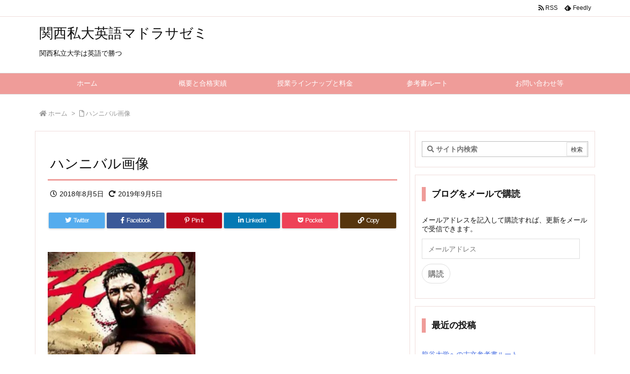

--- FILE ---
content_type: text/html; charset=utf-8
request_url: https://www.google.com/recaptcha/api2/anchor?ar=1&k=6LfZ0LYUAAAAAIn1qJYSKv4VdgP0T7PL12rzKtK7&co=aHR0cHM6Ly9rdy1zY2hvbGFyc2hpcC5pbmZvOjQ0Mw..&hl=en&type=image&v=PoyoqOPhxBO7pBk68S4YbpHZ&theme=light&size=normal&anchor-ms=20000&execute-ms=30000&cb=cw6ns6rfjdsb
body_size: 49634
content:
<!DOCTYPE HTML><html dir="ltr" lang="en"><head><meta http-equiv="Content-Type" content="text/html; charset=UTF-8">
<meta http-equiv="X-UA-Compatible" content="IE=edge">
<title>reCAPTCHA</title>
<style type="text/css">
/* cyrillic-ext */
@font-face {
  font-family: 'Roboto';
  font-style: normal;
  font-weight: 400;
  font-stretch: 100%;
  src: url(//fonts.gstatic.com/s/roboto/v48/KFO7CnqEu92Fr1ME7kSn66aGLdTylUAMa3GUBHMdazTgWw.woff2) format('woff2');
  unicode-range: U+0460-052F, U+1C80-1C8A, U+20B4, U+2DE0-2DFF, U+A640-A69F, U+FE2E-FE2F;
}
/* cyrillic */
@font-face {
  font-family: 'Roboto';
  font-style: normal;
  font-weight: 400;
  font-stretch: 100%;
  src: url(//fonts.gstatic.com/s/roboto/v48/KFO7CnqEu92Fr1ME7kSn66aGLdTylUAMa3iUBHMdazTgWw.woff2) format('woff2');
  unicode-range: U+0301, U+0400-045F, U+0490-0491, U+04B0-04B1, U+2116;
}
/* greek-ext */
@font-face {
  font-family: 'Roboto';
  font-style: normal;
  font-weight: 400;
  font-stretch: 100%;
  src: url(//fonts.gstatic.com/s/roboto/v48/KFO7CnqEu92Fr1ME7kSn66aGLdTylUAMa3CUBHMdazTgWw.woff2) format('woff2');
  unicode-range: U+1F00-1FFF;
}
/* greek */
@font-face {
  font-family: 'Roboto';
  font-style: normal;
  font-weight: 400;
  font-stretch: 100%;
  src: url(//fonts.gstatic.com/s/roboto/v48/KFO7CnqEu92Fr1ME7kSn66aGLdTylUAMa3-UBHMdazTgWw.woff2) format('woff2');
  unicode-range: U+0370-0377, U+037A-037F, U+0384-038A, U+038C, U+038E-03A1, U+03A3-03FF;
}
/* math */
@font-face {
  font-family: 'Roboto';
  font-style: normal;
  font-weight: 400;
  font-stretch: 100%;
  src: url(//fonts.gstatic.com/s/roboto/v48/KFO7CnqEu92Fr1ME7kSn66aGLdTylUAMawCUBHMdazTgWw.woff2) format('woff2');
  unicode-range: U+0302-0303, U+0305, U+0307-0308, U+0310, U+0312, U+0315, U+031A, U+0326-0327, U+032C, U+032F-0330, U+0332-0333, U+0338, U+033A, U+0346, U+034D, U+0391-03A1, U+03A3-03A9, U+03B1-03C9, U+03D1, U+03D5-03D6, U+03F0-03F1, U+03F4-03F5, U+2016-2017, U+2034-2038, U+203C, U+2040, U+2043, U+2047, U+2050, U+2057, U+205F, U+2070-2071, U+2074-208E, U+2090-209C, U+20D0-20DC, U+20E1, U+20E5-20EF, U+2100-2112, U+2114-2115, U+2117-2121, U+2123-214F, U+2190, U+2192, U+2194-21AE, U+21B0-21E5, U+21F1-21F2, U+21F4-2211, U+2213-2214, U+2216-22FF, U+2308-230B, U+2310, U+2319, U+231C-2321, U+2336-237A, U+237C, U+2395, U+239B-23B7, U+23D0, U+23DC-23E1, U+2474-2475, U+25AF, U+25B3, U+25B7, U+25BD, U+25C1, U+25CA, U+25CC, U+25FB, U+266D-266F, U+27C0-27FF, U+2900-2AFF, U+2B0E-2B11, U+2B30-2B4C, U+2BFE, U+3030, U+FF5B, U+FF5D, U+1D400-1D7FF, U+1EE00-1EEFF;
}
/* symbols */
@font-face {
  font-family: 'Roboto';
  font-style: normal;
  font-weight: 400;
  font-stretch: 100%;
  src: url(//fonts.gstatic.com/s/roboto/v48/KFO7CnqEu92Fr1ME7kSn66aGLdTylUAMaxKUBHMdazTgWw.woff2) format('woff2');
  unicode-range: U+0001-000C, U+000E-001F, U+007F-009F, U+20DD-20E0, U+20E2-20E4, U+2150-218F, U+2190, U+2192, U+2194-2199, U+21AF, U+21E6-21F0, U+21F3, U+2218-2219, U+2299, U+22C4-22C6, U+2300-243F, U+2440-244A, U+2460-24FF, U+25A0-27BF, U+2800-28FF, U+2921-2922, U+2981, U+29BF, U+29EB, U+2B00-2BFF, U+4DC0-4DFF, U+FFF9-FFFB, U+10140-1018E, U+10190-1019C, U+101A0, U+101D0-101FD, U+102E0-102FB, U+10E60-10E7E, U+1D2C0-1D2D3, U+1D2E0-1D37F, U+1F000-1F0FF, U+1F100-1F1AD, U+1F1E6-1F1FF, U+1F30D-1F30F, U+1F315, U+1F31C, U+1F31E, U+1F320-1F32C, U+1F336, U+1F378, U+1F37D, U+1F382, U+1F393-1F39F, U+1F3A7-1F3A8, U+1F3AC-1F3AF, U+1F3C2, U+1F3C4-1F3C6, U+1F3CA-1F3CE, U+1F3D4-1F3E0, U+1F3ED, U+1F3F1-1F3F3, U+1F3F5-1F3F7, U+1F408, U+1F415, U+1F41F, U+1F426, U+1F43F, U+1F441-1F442, U+1F444, U+1F446-1F449, U+1F44C-1F44E, U+1F453, U+1F46A, U+1F47D, U+1F4A3, U+1F4B0, U+1F4B3, U+1F4B9, U+1F4BB, U+1F4BF, U+1F4C8-1F4CB, U+1F4D6, U+1F4DA, U+1F4DF, U+1F4E3-1F4E6, U+1F4EA-1F4ED, U+1F4F7, U+1F4F9-1F4FB, U+1F4FD-1F4FE, U+1F503, U+1F507-1F50B, U+1F50D, U+1F512-1F513, U+1F53E-1F54A, U+1F54F-1F5FA, U+1F610, U+1F650-1F67F, U+1F687, U+1F68D, U+1F691, U+1F694, U+1F698, U+1F6AD, U+1F6B2, U+1F6B9-1F6BA, U+1F6BC, U+1F6C6-1F6CF, U+1F6D3-1F6D7, U+1F6E0-1F6EA, U+1F6F0-1F6F3, U+1F6F7-1F6FC, U+1F700-1F7FF, U+1F800-1F80B, U+1F810-1F847, U+1F850-1F859, U+1F860-1F887, U+1F890-1F8AD, U+1F8B0-1F8BB, U+1F8C0-1F8C1, U+1F900-1F90B, U+1F93B, U+1F946, U+1F984, U+1F996, U+1F9E9, U+1FA00-1FA6F, U+1FA70-1FA7C, U+1FA80-1FA89, U+1FA8F-1FAC6, U+1FACE-1FADC, U+1FADF-1FAE9, U+1FAF0-1FAF8, U+1FB00-1FBFF;
}
/* vietnamese */
@font-face {
  font-family: 'Roboto';
  font-style: normal;
  font-weight: 400;
  font-stretch: 100%;
  src: url(//fonts.gstatic.com/s/roboto/v48/KFO7CnqEu92Fr1ME7kSn66aGLdTylUAMa3OUBHMdazTgWw.woff2) format('woff2');
  unicode-range: U+0102-0103, U+0110-0111, U+0128-0129, U+0168-0169, U+01A0-01A1, U+01AF-01B0, U+0300-0301, U+0303-0304, U+0308-0309, U+0323, U+0329, U+1EA0-1EF9, U+20AB;
}
/* latin-ext */
@font-face {
  font-family: 'Roboto';
  font-style: normal;
  font-weight: 400;
  font-stretch: 100%;
  src: url(//fonts.gstatic.com/s/roboto/v48/KFO7CnqEu92Fr1ME7kSn66aGLdTylUAMa3KUBHMdazTgWw.woff2) format('woff2');
  unicode-range: U+0100-02BA, U+02BD-02C5, U+02C7-02CC, U+02CE-02D7, U+02DD-02FF, U+0304, U+0308, U+0329, U+1D00-1DBF, U+1E00-1E9F, U+1EF2-1EFF, U+2020, U+20A0-20AB, U+20AD-20C0, U+2113, U+2C60-2C7F, U+A720-A7FF;
}
/* latin */
@font-face {
  font-family: 'Roboto';
  font-style: normal;
  font-weight: 400;
  font-stretch: 100%;
  src: url(//fonts.gstatic.com/s/roboto/v48/KFO7CnqEu92Fr1ME7kSn66aGLdTylUAMa3yUBHMdazQ.woff2) format('woff2');
  unicode-range: U+0000-00FF, U+0131, U+0152-0153, U+02BB-02BC, U+02C6, U+02DA, U+02DC, U+0304, U+0308, U+0329, U+2000-206F, U+20AC, U+2122, U+2191, U+2193, U+2212, U+2215, U+FEFF, U+FFFD;
}
/* cyrillic-ext */
@font-face {
  font-family: 'Roboto';
  font-style: normal;
  font-weight: 500;
  font-stretch: 100%;
  src: url(//fonts.gstatic.com/s/roboto/v48/KFO7CnqEu92Fr1ME7kSn66aGLdTylUAMa3GUBHMdazTgWw.woff2) format('woff2');
  unicode-range: U+0460-052F, U+1C80-1C8A, U+20B4, U+2DE0-2DFF, U+A640-A69F, U+FE2E-FE2F;
}
/* cyrillic */
@font-face {
  font-family: 'Roboto';
  font-style: normal;
  font-weight: 500;
  font-stretch: 100%;
  src: url(//fonts.gstatic.com/s/roboto/v48/KFO7CnqEu92Fr1ME7kSn66aGLdTylUAMa3iUBHMdazTgWw.woff2) format('woff2');
  unicode-range: U+0301, U+0400-045F, U+0490-0491, U+04B0-04B1, U+2116;
}
/* greek-ext */
@font-face {
  font-family: 'Roboto';
  font-style: normal;
  font-weight: 500;
  font-stretch: 100%;
  src: url(//fonts.gstatic.com/s/roboto/v48/KFO7CnqEu92Fr1ME7kSn66aGLdTylUAMa3CUBHMdazTgWw.woff2) format('woff2');
  unicode-range: U+1F00-1FFF;
}
/* greek */
@font-face {
  font-family: 'Roboto';
  font-style: normal;
  font-weight: 500;
  font-stretch: 100%;
  src: url(//fonts.gstatic.com/s/roboto/v48/KFO7CnqEu92Fr1ME7kSn66aGLdTylUAMa3-UBHMdazTgWw.woff2) format('woff2');
  unicode-range: U+0370-0377, U+037A-037F, U+0384-038A, U+038C, U+038E-03A1, U+03A3-03FF;
}
/* math */
@font-face {
  font-family: 'Roboto';
  font-style: normal;
  font-weight: 500;
  font-stretch: 100%;
  src: url(//fonts.gstatic.com/s/roboto/v48/KFO7CnqEu92Fr1ME7kSn66aGLdTylUAMawCUBHMdazTgWw.woff2) format('woff2');
  unicode-range: U+0302-0303, U+0305, U+0307-0308, U+0310, U+0312, U+0315, U+031A, U+0326-0327, U+032C, U+032F-0330, U+0332-0333, U+0338, U+033A, U+0346, U+034D, U+0391-03A1, U+03A3-03A9, U+03B1-03C9, U+03D1, U+03D5-03D6, U+03F0-03F1, U+03F4-03F5, U+2016-2017, U+2034-2038, U+203C, U+2040, U+2043, U+2047, U+2050, U+2057, U+205F, U+2070-2071, U+2074-208E, U+2090-209C, U+20D0-20DC, U+20E1, U+20E5-20EF, U+2100-2112, U+2114-2115, U+2117-2121, U+2123-214F, U+2190, U+2192, U+2194-21AE, U+21B0-21E5, U+21F1-21F2, U+21F4-2211, U+2213-2214, U+2216-22FF, U+2308-230B, U+2310, U+2319, U+231C-2321, U+2336-237A, U+237C, U+2395, U+239B-23B7, U+23D0, U+23DC-23E1, U+2474-2475, U+25AF, U+25B3, U+25B7, U+25BD, U+25C1, U+25CA, U+25CC, U+25FB, U+266D-266F, U+27C0-27FF, U+2900-2AFF, U+2B0E-2B11, U+2B30-2B4C, U+2BFE, U+3030, U+FF5B, U+FF5D, U+1D400-1D7FF, U+1EE00-1EEFF;
}
/* symbols */
@font-face {
  font-family: 'Roboto';
  font-style: normal;
  font-weight: 500;
  font-stretch: 100%;
  src: url(//fonts.gstatic.com/s/roboto/v48/KFO7CnqEu92Fr1ME7kSn66aGLdTylUAMaxKUBHMdazTgWw.woff2) format('woff2');
  unicode-range: U+0001-000C, U+000E-001F, U+007F-009F, U+20DD-20E0, U+20E2-20E4, U+2150-218F, U+2190, U+2192, U+2194-2199, U+21AF, U+21E6-21F0, U+21F3, U+2218-2219, U+2299, U+22C4-22C6, U+2300-243F, U+2440-244A, U+2460-24FF, U+25A0-27BF, U+2800-28FF, U+2921-2922, U+2981, U+29BF, U+29EB, U+2B00-2BFF, U+4DC0-4DFF, U+FFF9-FFFB, U+10140-1018E, U+10190-1019C, U+101A0, U+101D0-101FD, U+102E0-102FB, U+10E60-10E7E, U+1D2C0-1D2D3, U+1D2E0-1D37F, U+1F000-1F0FF, U+1F100-1F1AD, U+1F1E6-1F1FF, U+1F30D-1F30F, U+1F315, U+1F31C, U+1F31E, U+1F320-1F32C, U+1F336, U+1F378, U+1F37D, U+1F382, U+1F393-1F39F, U+1F3A7-1F3A8, U+1F3AC-1F3AF, U+1F3C2, U+1F3C4-1F3C6, U+1F3CA-1F3CE, U+1F3D4-1F3E0, U+1F3ED, U+1F3F1-1F3F3, U+1F3F5-1F3F7, U+1F408, U+1F415, U+1F41F, U+1F426, U+1F43F, U+1F441-1F442, U+1F444, U+1F446-1F449, U+1F44C-1F44E, U+1F453, U+1F46A, U+1F47D, U+1F4A3, U+1F4B0, U+1F4B3, U+1F4B9, U+1F4BB, U+1F4BF, U+1F4C8-1F4CB, U+1F4D6, U+1F4DA, U+1F4DF, U+1F4E3-1F4E6, U+1F4EA-1F4ED, U+1F4F7, U+1F4F9-1F4FB, U+1F4FD-1F4FE, U+1F503, U+1F507-1F50B, U+1F50D, U+1F512-1F513, U+1F53E-1F54A, U+1F54F-1F5FA, U+1F610, U+1F650-1F67F, U+1F687, U+1F68D, U+1F691, U+1F694, U+1F698, U+1F6AD, U+1F6B2, U+1F6B9-1F6BA, U+1F6BC, U+1F6C6-1F6CF, U+1F6D3-1F6D7, U+1F6E0-1F6EA, U+1F6F0-1F6F3, U+1F6F7-1F6FC, U+1F700-1F7FF, U+1F800-1F80B, U+1F810-1F847, U+1F850-1F859, U+1F860-1F887, U+1F890-1F8AD, U+1F8B0-1F8BB, U+1F8C0-1F8C1, U+1F900-1F90B, U+1F93B, U+1F946, U+1F984, U+1F996, U+1F9E9, U+1FA00-1FA6F, U+1FA70-1FA7C, U+1FA80-1FA89, U+1FA8F-1FAC6, U+1FACE-1FADC, U+1FADF-1FAE9, U+1FAF0-1FAF8, U+1FB00-1FBFF;
}
/* vietnamese */
@font-face {
  font-family: 'Roboto';
  font-style: normal;
  font-weight: 500;
  font-stretch: 100%;
  src: url(//fonts.gstatic.com/s/roboto/v48/KFO7CnqEu92Fr1ME7kSn66aGLdTylUAMa3OUBHMdazTgWw.woff2) format('woff2');
  unicode-range: U+0102-0103, U+0110-0111, U+0128-0129, U+0168-0169, U+01A0-01A1, U+01AF-01B0, U+0300-0301, U+0303-0304, U+0308-0309, U+0323, U+0329, U+1EA0-1EF9, U+20AB;
}
/* latin-ext */
@font-face {
  font-family: 'Roboto';
  font-style: normal;
  font-weight: 500;
  font-stretch: 100%;
  src: url(//fonts.gstatic.com/s/roboto/v48/KFO7CnqEu92Fr1ME7kSn66aGLdTylUAMa3KUBHMdazTgWw.woff2) format('woff2');
  unicode-range: U+0100-02BA, U+02BD-02C5, U+02C7-02CC, U+02CE-02D7, U+02DD-02FF, U+0304, U+0308, U+0329, U+1D00-1DBF, U+1E00-1E9F, U+1EF2-1EFF, U+2020, U+20A0-20AB, U+20AD-20C0, U+2113, U+2C60-2C7F, U+A720-A7FF;
}
/* latin */
@font-face {
  font-family: 'Roboto';
  font-style: normal;
  font-weight: 500;
  font-stretch: 100%;
  src: url(//fonts.gstatic.com/s/roboto/v48/KFO7CnqEu92Fr1ME7kSn66aGLdTylUAMa3yUBHMdazQ.woff2) format('woff2');
  unicode-range: U+0000-00FF, U+0131, U+0152-0153, U+02BB-02BC, U+02C6, U+02DA, U+02DC, U+0304, U+0308, U+0329, U+2000-206F, U+20AC, U+2122, U+2191, U+2193, U+2212, U+2215, U+FEFF, U+FFFD;
}
/* cyrillic-ext */
@font-face {
  font-family: 'Roboto';
  font-style: normal;
  font-weight: 900;
  font-stretch: 100%;
  src: url(//fonts.gstatic.com/s/roboto/v48/KFO7CnqEu92Fr1ME7kSn66aGLdTylUAMa3GUBHMdazTgWw.woff2) format('woff2');
  unicode-range: U+0460-052F, U+1C80-1C8A, U+20B4, U+2DE0-2DFF, U+A640-A69F, U+FE2E-FE2F;
}
/* cyrillic */
@font-face {
  font-family: 'Roboto';
  font-style: normal;
  font-weight: 900;
  font-stretch: 100%;
  src: url(//fonts.gstatic.com/s/roboto/v48/KFO7CnqEu92Fr1ME7kSn66aGLdTylUAMa3iUBHMdazTgWw.woff2) format('woff2');
  unicode-range: U+0301, U+0400-045F, U+0490-0491, U+04B0-04B1, U+2116;
}
/* greek-ext */
@font-face {
  font-family: 'Roboto';
  font-style: normal;
  font-weight: 900;
  font-stretch: 100%;
  src: url(//fonts.gstatic.com/s/roboto/v48/KFO7CnqEu92Fr1ME7kSn66aGLdTylUAMa3CUBHMdazTgWw.woff2) format('woff2');
  unicode-range: U+1F00-1FFF;
}
/* greek */
@font-face {
  font-family: 'Roboto';
  font-style: normal;
  font-weight: 900;
  font-stretch: 100%;
  src: url(//fonts.gstatic.com/s/roboto/v48/KFO7CnqEu92Fr1ME7kSn66aGLdTylUAMa3-UBHMdazTgWw.woff2) format('woff2');
  unicode-range: U+0370-0377, U+037A-037F, U+0384-038A, U+038C, U+038E-03A1, U+03A3-03FF;
}
/* math */
@font-face {
  font-family: 'Roboto';
  font-style: normal;
  font-weight: 900;
  font-stretch: 100%;
  src: url(//fonts.gstatic.com/s/roboto/v48/KFO7CnqEu92Fr1ME7kSn66aGLdTylUAMawCUBHMdazTgWw.woff2) format('woff2');
  unicode-range: U+0302-0303, U+0305, U+0307-0308, U+0310, U+0312, U+0315, U+031A, U+0326-0327, U+032C, U+032F-0330, U+0332-0333, U+0338, U+033A, U+0346, U+034D, U+0391-03A1, U+03A3-03A9, U+03B1-03C9, U+03D1, U+03D5-03D6, U+03F0-03F1, U+03F4-03F5, U+2016-2017, U+2034-2038, U+203C, U+2040, U+2043, U+2047, U+2050, U+2057, U+205F, U+2070-2071, U+2074-208E, U+2090-209C, U+20D0-20DC, U+20E1, U+20E5-20EF, U+2100-2112, U+2114-2115, U+2117-2121, U+2123-214F, U+2190, U+2192, U+2194-21AE, U+21B0-21E5, U+21F1-21F2, U+21F4-2211, U+2213-2214, U+2216-22FF, U+2308-230B, U+2310, U+2319, U+231C-2321, U+2336-237A, U+237C, U+2395, U+239B-23B7, U+23D0, U+23DC-23E1, U+2474-2475, U+25AF, U+25B3, U+25B7, U+25BD, U+25C1, U+25CA, U+25CC, U+25FB, U+266D-266F, U+27C0-27FF, U+2900-2AFF, U+2B0E-2B11, U+2B30-2B4C, U+2BFE, U+3030, U+FF5B, U+FF5D, U+1D400-1D7FF, U+1EE00-1EEFF;
}
/* symbols */
@font-face {
  font-family: 'Roboto';
  font-style: normal;
  font-weight: 900;
  font-stretch: 100%;
  src: url(//fonts.gstatic.com/s/roboto/v48/KFO7CnqEu92Fr1ME7kSn66aGLdTylUAMaxKUBHMdazTgWw.woff2) format('woff2');
  unicode-range: U+0001-000C, U+000E-001F, U+007F-009F, U+20DD-20E0, U+20E2-20E4, U+2150-218F, U+2190, U+2192, U+2194-2199, U+21AF, U+21E6-21F0, U+21F3, U+2218-2219, U+2299, U+22C4-22C6, U+2300-243F, U+2440-244A, U+2460-24FF, U+25A0-27BF, U+2800-28FF, U+2921-2922, U+2981, U+29BF, U+29EB, U+2B00-2BFF, U+4DC0-4DFF, U+FFF9-FFFB, U+10140-1018E, U+10190-1019C, U+101A0, U+101D0-101FD, U+102E0-102FB, U+10E60-10E7E, U+1D2C0-1D2D3, U+1D2E0-1D37F, U+1F000-1F0FF, U+1F100-1F1AD, U+1F1E6-1F1FF, U+1F30D-1F30F, U+1F315, U+1F31C, U+1F31E, U+1F320-1F32C, U+1F336, U+1F378, U+1F37D, U+1F382, U+1F393-1F39F, U+1F3A7-1F3A8, U+1F3AC-1F3AF, U+1F3C2, U+1F3C4-1F3C6, U+1F3CA-1F3CE, U+1F3D4-1F3E0, U+1F3ED, U+1F3F1-1F3F3, U+1F3F5-1F3F7, U+1F408, U+1F415, U+1F41F, U+1F426, U+1F43F, U+1F441-1F442, U+1F444, U+1F446-1F449, U+1F44C-1F44E, U+1F453, U+1F46A, U+1F47D, U+1F4A3, U+1F4B0, U+1F4B3, U+1F4B9, U+1F4BB, U+1F4BF, U+1F4C8-1F4CB, U+1F4D6, U+1F4DA, U+1F4DF, U+1F4E3-1F4E6, U+1F4EA-1F4ED, U+1F4F7, U+1F4F9-1F4FB, U+1F4FD-1F4FE, U+1F503, U+1F507-1F50B, U+1F50D, U+1F512-1F513, U+1F53E-1F54A, U+1F54F-1F5FA, U+1F610, U+1F650-1F67F, U+1F687, U+1F68D, U+1F691, U+1F694, U+1F698, U+1F6AD, U+1F6B2, U+1F6B9-1F6BA, U+1F6BC, U+1F6C6-1F6CF, U+1F6D3-1F6D7, U+1F6E0-1F6EA, U+1F6F0-1F6F3, U+1F6F7-1F6FC, U+1F700-1F7FF, U+1F800-1F80B, U+1F810-1F847, U+1F850-1F859, U+1F860-1F887, U+1F890-1F8AD, U+1F8B0-1F8BB, U+1F8C0-1F8C1, U+1F900-1F90B, U+1F93B, U+1F946, U+1F984, U+1F996, U+1F9E9, U+1FA00-1FA6F, U+1FA70-1FA7C, U+1FA80-1FA89, U+1FA8F-1FAC6, U+1FACE-1FADC, U+1FADF-1FAE9, U+1FAF0-1FAF8, U+1FB00-1FBFF;
}
/* vietnamese */
@font-face {
  font-family: 'Roboto';
  font-style: normal;
  font-weight: 900;
  font-stretch: 100%;
  src: url(//fonts.gstatic.com/s/roboto/v48/KFO7CnqEu92Fr1ME7kSn66aGLdTylUAMa3OUBHMdazTgWw.woff2) format('woff2');
  unicode-range: U+0102-0103, U+0110-0111, U+0128-0129, U+0168-0169, U+01A0-01A1, U+01AF-01B0, U+0300-0301, U+0303-0304, U+0308-0309, U+0323, U+0329, U+1EA0-1EF9, U+20AB;
}
/* latin-ext */
@font-face {
  font-family: 'Roboto';
  font-style: normal;
  font-weight: 900;
  font-stretch: 100%;
  src: url(//fonts.gstatic.com/s/roboto/v48/KFO7CnqEu92Fr1ME7kSn66aGLdTylUAMa3KUBHMdazTgWw.woff2) format('woff2');
  unicode-range: U+0100-02BA, U+02BD-02C5, U+02C7-02CC, U+02CE-02D7, U+02DD-02FF, U+0304, U+0308, U+0329, U+1D00-1DBF, U+1E00-1E9F, U+1EF2-1EFF, U+2020, U+20A0-20AB, U+20AD-20C0, U+2113, U+2C60-2C7F, U+A720-A7FF;
}
/* latin */
@font-face {
  font-family: 'Roboto';
  font-style: normal;
  font-weight: 900;
  font-stretch: 100%;
  src: url(//fonts.gstatic.com/s/roboto/v48/KFO7CnqEu92Fr1ME7kSn66aGLdTylUAMa3yUBHMdazQ.woff2) format('woff2');
  unicode-range: U+0000-00FF, U+0131, U+0152-0153, U+02BB-02BC, U+02C6, U+02DA, U+02DC, U+0304, U+0308, U+0329, U+2000-206F, U+20AC, U+2122, U+2191, U+2193, U+2212, U+2215, U+FEFF, U+FFFD;
}

</style>
<link rel="stylesheet" type="text/css" href="https://www.gstatic.com/recaptcha/releases/PoyoqOPhxBO7pBk68S4YbpHZ/styles__ltr.css">
<script nonce="WnPcB0kzm3srOvkF6FmGJA" type="text/javascript">window['__recaptcha_api'] = 'https://www.google.com/recaptcha/api2/';</script>
<script type="text/javascript" src="https://www.gstatic.com/recaptcha/releases/PoyoqOPhxBO7pBk68S4YbpHZ/recaptcha__en.js" nonce="WnPcB0kzm3srOvkF6FmGJA">
      
    </script></head>
<body><div id="rc-anchor-alert" class="rc-anchor-alert"></div>
<input type="hidden" id="recaptcha-token" value="[base64]">
<script type="text/javascript" nonce="WnPcB0kzm3srOvkF6FmGJA">
      recaptcha.anchor.Main.init("[\x22ainput\x22,[\x22bgdata\x22,\x22\x22,\[base64]/[base64]/[base64]/[base64]/[base64]/[base64]/KGcoTywyNTMsTy5PKSxVRyhPLEMpKTpnKE8sMjUzLEMpLE8pKSxsKSksTykpfSxieT1mdW5jdGlvbihDLE8sdSxsKXtmb3IobD0odT1SKEMpLDApO08+MDtPLS0pbD1sPDw4fFooQyk7ZyhDLHUsbCl9LFVHPWZ1bmN0aW9uKEMsTyl7Qy5pLmxlbmd0aD4xMDQ/[base64]/[base64]/[base64]/[base64]/[base64]/[base64]/[base64]\\u003d\x22,\[base64]\\u003d\\u003d\x22,\x22wq3Cg8KHH29cehnDsMKlwrZTwo/CnsOYdMOyRsK0w4TCrCpZO2TDlzgawpEbw4LDnsOWYipxwr/Cp1dhw4HCv8O+H8OPY8KbVAhjw67DgznCuUfCsnNKR8K6w6FsZyEswqVMbhPCsBMaV8KfwrLCvxVTw5PCkADCr8OZwrjDoDfDo8KnBcKxw6vCsxDDnMOKwpzCt3jCoS9lwoAhwpczBEvCs8O1w6PDpMOjdcOmACHCrMOGeTQTw5oeTjnDgR/CkVw5DMOqU2DDslLCmcKgwo3ClsKVXXYzwoLDocK8wowcw6Atw7nDpTzCpsKsw7N3w5Vtw5ZqwoZ+HsKlCUTDncOGwrLDtsO+AMKdw7DDkG8SfMOdc2/Dr0B2R8KJHcOdw6ZUeGJLwocOwoTCj8Oqem/DrMKSCcOsHMOIw6nCgzJ/esK1wqpiLFnCtDfCrTDDrcKVwr9+Gm7CicKKwqzDviBPYsOSw7jDusKFSGbDscORwr4BIHF1w5oGw7HDicOtGcOWw5zCl8KDw4MWw4h/wqUAw63DrcK3RcOXbETCm8KKRFQtOGDCoChTbTnCpMKocsOpwqwqw7trw5xLw43CtcKdwqp0w6/CqMKHw7h4w6HDk8OewpstHMOlNcOtXsOZCnZNCwTChsOWB8Kkw4fDmMKxw7XCoEQkwpPCu2oRKFHCk13DhF7CisOJRB7CqsK/CQE4w4PCjsKiwpZVTMKEw4Iuw5oMwoUMCShWR8KywrhYwrjCmlPDgsKEHQDCgDPDjcKTwr1bfUZKCxrCs8O+BcKnbcK7f8Ocw5Q/[base64]/DqMO+fcOuwoQ9OMKdPWDCkcOAw4PChUPCkShVw5HCs8OOw78oW01mPsK6PRnCtTXChFU8wrnDk8Onw57DrRjDtxRfOBVqRsKRwrsEJMOfw61nwqZNOcK8wrvDlsO/w7M1w5HCkTl1FhvCicOMw5xRcMKLw6TDlMK8w7LChhoOwqZ4SiEPXHoGw7pqwplVw75GNsKUEcO4w6zDgWxZKcODw4XDi8O3M09Jw43CnWrDskXDgDXCp8KfRxhdNcOfSsOzw4hlw6zCmXjCgsOcw6rCnMOuw5MQc2dEb8OHeiPCjcOrDRw5w7Uiwr/DtcOXw7XCucOHwpHCgx1lw6HCjMK9woxSwpvDuBh4wp/DtsK1w4BYwq8OAcKfRcKRw4TDoHtXfAZ4wpbDscKVwr7ClnjDkm/DlRLCq3XCoR7DqUYFwrMmcBPCrcKqw6bCjMKMwrVsBQPCncKsw6jDsF5eesK6w7XCiQhowpVOK3kAwqJ5A0bDikEDw4IWc1xYwrvCt3EfwpN1NcKfeybDk3/[base64]/[base64]/wr0Bw6NeEsK2RMKhw4fDpMOrBsKrIiPDqCcsesOLwq/DvsOZw5xHSMOMMcKZwrDDqsOpKHFVwp7CuHvDuMO3CMOGwoXCgxTCmQxZTMOLKAhQFcOVw7lkw5oUwqDCosOACARBw67CvhHDrsKVYBlXw5/CiBDCpsOxwp7DmX7CqRYZDGfDuQYZJMKKwozCoTnDgsOiMwbCujFcDXJybsK5eFvCssOTwoBIwq0Cw55+L8KIwp3DmcOCworDumbChm0CDsKREsO2O2bCpcObQSYBV8OfdktqMBLDpcOCwrfDglfDnsKnw70iw6Y0woYgwpYLRn7ClMO/[base64]/DkcKTVTppElrCnz8Aw4kGS1w1wp8BwrM7dW3DosO/[base64]/[base64]/Dv8O/cWDDoGzCkh4LYcKMw5nCu13CuUvDlVjDkRLDlEbCjkd3WgbDnMO7G8O/wqvCoMOMcScTwqbDnMO/wpASdUsLLsKPw4BXdsOQwqhcwqvClsO6FGQqw6bCoDtQwrvDkVdRw5ArwqVWMGrChcOUwqXCmMK1f3LDuEPCt8OOZMOUw584B2fDlgzDuGowbMKmwrJnF8KSGxPDhXzDoxlJw4cSIQ/ClsKOwrMywofDrkDDljhANwUiCcOjRyELw6hhaMOXw4hiwpZrfT0Ww6gBw6/DrMOAd8O7w6nCqyXDkGAHRF/Dq8OwJC5Bw6zCszjCqcKuwpQQaDbDh8O8AT3CssO/KFEgb8KsL8O8w7R4RlzDrMOZw4HDujXCpsOuU8KCLsKLfcOhLAcOVcOUwojDqwx2wroXA13DtBXDqQPCkMO1Czotw4DDjsOEwp3CrsO9wp4Qwpkdw7wrw7pEwosewrTDs8KKw6Bnwps8a2zDiMKbwq85w7Blw5VeYsOmO8OgwrzCj8O+w6MgD0TDn8O0w7nCjX7DjcK/w4zCocOlwrsaf8OgS8KKbcOZesKHwrAocsOwRQF4w7jDrgwvw6FJw6LDmADDrsKWVcOQP2TCt8OFw77Clit+woBkaCQjwpEoZsKtYcOLw5wzCThSwrtlAgbCs21hQsOaVAkNfsKiwpLCqwRRe8KkWsKbSsO/KzjDiVbDmsOZwqfDncK6wrXCocKhScKEwpMET8Kjw4ASwrrCkXsSwot3w6nDmC/Dqz4ZGcOJVsOVUT9ewoYKfcKeTMOna1p/[base64]/Dm8OXwoMuwrTDjsOkOkEIw4VfXsO8C8KYagDCtDMNw5oBw4XDq8KyZMOGdR4DwqrCsWRowqPDpcO5wpLCkEYqbQvCs8Kvw408K3VIGsKiFAR1wpxywpsCXlPDv8O7BMOawqA3w4Vrwr4nw7UQwo81w4PDrVLCiHl/NsO2KSEtX8O0I8ONNS/CqiBRNW1ZGVo0C8K7w41qw5ECw4LDt8OXGsKPN8Ofw6/CgcOgUkTDkcKAw6TDkw8kwodIw5fCvcKkLsKIFcOAPyRPwodDccOvM1s5wrLDpjzCrltkwpFBMT/DpMK0Om5DPx3Dk8KWwqAcMsKuw7PCmcOSw6TDrw0cfkHDlsKkwqDDuX4hwoHDgsOkwpttwoPDv8KxwqbCgcKZZx06wrTCuWXDmFthw7rCm8OFw5UBLMKewpRhZ8Kqw7AbCsKAw6PCssO3V8KnRMKQw4/DnkzDm8KlwqkhQcOTacKoUsOZw5/Cm8O/L8OxczDDqBUYw55iwqHDv8OROcK7O8O/JcKJM20FBgXCq0nDnMOEHDtcw48Jw6jDkkNRHiDCnRl+V8OFD8OHworDr8Oxw4rDtyjCtVnCiUhKw4jDtQvCpsOXw57DmkHCpMOmwrxUwqUrw4YKw4EcDA3ChDfDu0U9w7/DgQJSHsOkwpkhwpBBLsKdw7/[base64]/DgWxQwpB+VnzCplk4wpzDvMOBEiQ5ZGUzc2bDlsOywpXDmzFew4UVPTh1FFJWwpMFRkQ7PkQoOVDDkxUdw7nDsnHDvcK2w5PCqX5OCHAVwqnDq1DCosOQw4hNw7tAw6PDisK7wp0vCQnCmcK+wooJwrFBwp/CmMK+w6rDhUNJWHpew4RaCVIuRTHDg8K4wrNQZWZGYW85wr/CnGLDgk7DvG3Cig/DscKXaxQWwprDj15/w7/ClMOWPD7Di8ORcMKUwo11T8KEw4dKEDDDrnXDn1rDs10JwpF+wqQjW8KLwroIwphBcRBywrXDtWvChnVswr53UW7CgMKKbDAkwqAtTMKLV8Ojwo3Dl8KIeUY8woQRwrp5V8OGw5QoJcK+w4UNV8KOwowZQsOLwoE8HsKsE8OBC8KmDsOILcOtIA/Cm8K+w6UPwp3DqTjClk3CpcKmwqkxdUwjAwDCnMKOwq7DvhnCrsKXVMKfAwkvQcKIwrdGGcO1wrU/WMO5wrkRTsO5GsO7w5EXDcK4G8OMwpvChG1+w7QfUH3Dm0jDiMKawqnDpDUDDjbDocO4wrEAw5LCssO1w7DDpj3CkD82XmV6HMOMwoZqZcONw7PDkcKZQ8KHSMO7wqcFwrnCkkHCjcKlKygZPFXDqcKlMcKbwrLDn8KyN1HCpwXCohtGw7/CrMO+w7oSwr3Dl1DCq2fDgiFIUGY+BsKWWsOlVMK0wqdawoRadCzCrjQTw71eVEPDsMOhw4d1M8KNwpk7QkRRwq9ow5kwbMOaYw3Dn3Q6cMKNKgEILsKOw6YXw73DpMObUSLDuRLDhSrCk8OMESrCrMO4w4fDrl/CmcKwwpjDlzQLw6fDncOGYipqwrZvw7wJUkzDpERoYsODwqRlw4zDjhFEw5BdR8OSE8KYwp7Cv8OCwqXCl0p/w7F7wrzDk8O/[base64]/CkAICw4vDm8K3KsKTw7NrDMO6FThSAFFiwqJqwpp4GcOrbXrDmAYsccOlw6zDnMKFw7t8XCrDhMKsfhMTcsK+wozCvsKvw5zDj8OHwovDmsO+w7jCnHNAbsKywrcuWzotw4zDswfDr8O7w6HDvcODYsOOwrnDtsKbwr7ClURCwr4wfcOzwpV/[base64]/DnsOQw4J3wpN4wqLCkhIiC8K8bkNxwo7DmMOkwohow79dw4TDgz8zQMKjD8ObM1oDMFJuOFEERU/[base64]/CpsKZK8OkJALDp8ONBFB+P1A5RcOiBFExwo5WG8Oew5/Cs3ZpcnfCtx7DvUlTecO3wqxWSxcyQS/[base64]/CoMOsWMOmw4YBIsOawodFwpVYwqpxOMKuwprCg8KqwoodIsOXesOibE/DpsKgwozDmMK6wrTCo3JhCcK8wr3Ck0o2w47DqsKRDcO5w73DgMOOVENHw73CpwYiwr3CpMKbfFE2X8OuSz/DmsOowpTDl15RM8KXP0nDusK4ezsNaMODTHdjw63CvWUhw5RHN2nDicKaw7bDvcOfw4zDt8O+eMOfw5HDq8K3UMOcwqLDtMKAwqXCsmsSFsKfw5LDpMOFw5wkNREvVcO6wpjDuhlzw6pYwrrDlFp3wq/[base64]/bMK3WcKgwrpEPxbDucKDw65ZOsOcwol/wpLCvzVow5rDohdwfHNCKgLCk8KJw51zwr/DsMOYw7Jmw4HDnGEFw6IjEMKISsO2NMKiwpPCkcKIFSrCtkwXwoATwroVwoQ8w5pFOcOvwonChn4OHcOoG0zDlcKRDFvDikUiW0DDtwvDuX/DtMK4wqxOwrASEhjDsTc0wr3CgsKUw4svfMKoRQvDoiHDp8O8w4U4VMOqw7g0esODwqrCsMKAw7rDpcKtwq95w6YJX8OZwrIlwp3ChmVNMcKJwrPDigZIw6rCjMKAGlRdw55Jw6PDoMKWwolMOsKpwpBBwpTDr8OXGsOANMO/w4sbKDPCjcONw7xQCD7DmGfCjyIDw6HCswwQwqDCgsOLH8KaFCE1wp/[base64]/DlcK9DAQoPsKPw6hiF1fDqVvDssODwrkFwrvCk3XDjMKxw7UneQkJwroZw4TCisK5GMKMworDs8O4w5ccw5jDhsO0w6wMJcKNwoITw6vCpzgQGRsLwozDoScewq3CvcO9JMKUwot+KMKJesK/wp1SwpnDnsK/w7HDrgLDli3DlQbDpA7ClcOpX2nDm8Okw5MyQH/DpSLCizzDjTfDrVk5wrjCosKjIAMow5QawojCksONwrZkFsKdb8Oaw7Q2wo0iBsOnw4rCuMOPw7RkUMOORxPCmjHDvMKYR3LCszNFB8OWwoIBw5zDnsKCOjHCiCkjNsKmE8KhSSs/w7BpMMO9OcKOb8O3wqF/wog1QsKTw6w2PRVwwrkofcOxw5pgw5xBw5jCrm5UC8OmwpMgw7dMw7rCkMOmw5HCk8OWTMOEAxc8wrBrWcOYw7/CqxLCqMO2wobCqcKSJjrDrCHCjMKTXcKVBVIGKUI3worDhsOPwqNdwo5kw61vw5F3AWNeGTdfwrLCv2BBJsO3wqvCrcKUeCnDh8KTWVQMwphfaMOxwrvDjsOYw4BhBm83wqt3P8KZMC3DpMK5wrwyw4zDuMK1HMKwHsOkesKOJcK0w7LDjsOGwqDDnw/CncOIS8OpwrMgAXrDrgHClcKhwrDCo8KJw5TCsmjChMOQwr4oVcKeTMKWUGEnw71BwoUtY3YANcOaXR/Dnx/Cr8O9SArDkinDq3RZCMOww7PDmMOSw7AUwr8Kw7J0AsKzWMKyFMO9wosgJ8KFwpBBbDfCm8KMN8OKwrPDgsKfK8KyOzDCjn5hw6xVfQzCrBc7BcKiwq/DkGPDiAF/CsOrVkrCuQbCu8OsRMOQwqjCgVMJWsOLEMKnwq4gwpXDpjLDgTAiw6HDmcK9T8ODPsOZw5Fuw5xOZcKFGig6w6E6DwbCmsK/w75TGcOSwpPDk1l7L8OvwqrDpcOEw7rDglESTcK0JMKIwrQPD2U9w6Y3wrLDosKTwrQ+dS3CkAnDisKlw6x7wq8BwqjCrSBeJMOzf0tdw67Dp2/DicO6w4V3wr7CrsOMI0JfasKewqLDucKoJcO6w79rw7UEw5daLsOZw6/[base64]/GcO9w5vDhsOIF8Kvw77DmsK0wpZnf2Uzwq/[base64]/Cg8OtQgE6HnvChATDmMO/wr/[base64]/ClsOYw4J7E8O8AxUMw7TCpsKsQcOBw6/[base64]/DoSHCsMK1d8Klw4HChjNpw4Z/PsOdw5RHE2XDvkBrRsOgwq7DnMKKw7rCkwRQwoYzPiXDugnDqk/DgsOqSFw1wq/DisOjw4nDnsK3wq3CksO1WBrCjcKdw7/DiyUNwpHCgCLCjMK3TcOEwrTCgMKpJAHDtU7DusOhKMK0w7/[base64]/DpF8Rw4cNw49vwo/[base64]/MBMmP8Oyw7t4wrdkwpTCocONExklw6onNcORwpRnw6vCtETCg3jCoHY9woXCtWx5w511NkfCtXHDmsO+O8O1ZA00X8KzbcOsL2/CtgzDo8KncxHDv8OrwpfCpD8rY8O8L8ODw4s3dcO2w7PCtTUXw4PClsOcHB/DsA7Cm8Klw5bDnCbDrko+dcK6NSzDp2bCrsKQw7UYZMKYQTAUY8O4w4bCty3Ds8KcKcOWw4fDr8KdwokBdDTDqmjDpSE5w4JZwqrCisKCw7PCv8K8w7DDgR18aMOre0QGRWjDgysFwrXDu23CrmzCmcOYwohww6EgPMKbZsOmHMK/[base64]/Cs8KswrHCqMKcw6TDo8KYwoNvwqjDkBwOwpkCEEVRV8KkwpbDkn3CiVzCpyhhw6/ChMKLLV/[base64]/[base64]/Cm8OQM13DjsOCwq7Dl8OnJRo0wqXDoRTDt8KEw5ZKw5RwJsK2PcKmQMKZPw/DsnzCuMKwFHt8w4Fbwo5YwqLDlH4XYEcxPsOpw4l9fWvCpcKvQ8KkN8KOw5UFw4fCqDHCiG3CiSLDgsKtHMKfC1JPAxRqSsKdCsOcF8O+fUBOw5bCjlvDusOXQMKhw4fCvsO3wrB6YsKawq/ChXbCtMKjwqvCnjFVwqgGw7DCs8K/w6nCjznDqAQAwpfDv8KDw7okwqjDqXcywqTCkW5tNsOpCsOFw6JCw45yw7fCnMOVNgdxw6hNw5nDvj/[base64]/DvHzDowjDjwHClTzCrsOSwqkTw7IBw5vCj21Mw7pywpPCj1XCicK3w5HDnsOIQMO8wrxdDTlewrjCjcKcw7E4w5DCvsK7Bi/DiCLDhmTCpsOLR8Otw4lXw7Z2w68sw4lYw54zw7zCpMKce8OAw47Cn8KUVMOpa8KHNsOFV8K9w7PCly9Fw4sYwqYKwq/DpnvDp0zCuwvCnGjDn17CsjQIWHM/woHCvz/DrsKtKRIPKA/[base64]/DqnwQwph/w6N6GsKpAnt9eiU2w5xRwp3DtCsPT8O/EsKwU8OXw5zCoMOxLgbCn8KwWcKlG8Krwp0bw7hvwpzCgMO5wrV/wqzDnsOUwoc1wofDsW/Cui0mwrU3wpZ/[base64]/PgDDkTrChsOGw75xYDLDhnVmwqQXw6UINETDj8Oew7F5N0fCkcK7VA7DpR8Qw7rCpmHCr17CvEh7w7vDj03Dgj59CX55w53CnDjCocKSblFeZsOSC1PCpMOvw47DtzXChMKYZGlSw7V1wppNSgnCqjbDisO6w68rw5jCkR/DgjZywr3Dkx8dFHlgwrIvwpLCsMOWw6kwwocYYcOPcl4YIFJNaWvCl8Kgw7sJw5Nhw7XDh8K3OcKlaMKMJkPCoj/DqMOZPCEvPz9jwqEIRjzDssKrAMKCw7LDngnDjsKvwoDCksKVwqjCpH3CpcO1Yw/DnMKpwrnCs8Kcw6zDtMKoIxHDny3DgcKVw4DDjMOPY8KzwoPDrnoqfwY+XsK1aAlUTsOvEcKvV2cqwq/DsMO6TsK1B3clwp3Dmm8dwrofIMKQwrvDuHUFw6h+CMKow7vCusOaw4HCgsKKB8KjUh15ECnDpcKow5UXwpZdd1M2w5TDoX7DksKSw4rCr8Ovwq7CmMOIwpRQSsKCWl7ChkrDhsO5wqdhB8KqME/[base64]/[base64]/CukVmEGxRQ0XDhBEJDcO4cEPCpcKka8Odwpg6PcKUwovCgsO4w43Cmi3CrF0IHhAyBXknw6bDix1vCwjCnHJ7w7PCosO4w6VCK8ONwq/DslgfCMKYDhPCsSbCkB8yw4TDh8KgEEkYw6HDoxvChsO/BcKIw7IRwrM9w7wjXcKiFsKEw5fCr8KUDAgvw5DDkcKDw7kOV8OBw6vCnSnDnMOEw6g0w4bDvcK3wqXDpsO/wpLDmsKpwpRfwpbDgMK8d3YeZ8KAwpXDssO1w68rMBkjwoVhH1rDoAXCucOewonCosOwd8KPX1DDkioiw4l5w4Bhw5jCi2XDqMKiejDDoh/DqMKcwprCvgDDh0vCt8O9wopAb1HCr2wpwr4ew7B4w4IcKsOPUQl/w5fCucKkw6XCmyPCigjCnmbDlWDCugNGWsOGG0pCPMKaw77DjzIjw4jCpQ/CtsKsKMKnNnrDlsKww4DCnCbDjRMNw5PClwgyTEtGwpl9OsOIMsKhw4DCnWbCv0rCtMK2WMKkMFpRSRo5w6/DpcK+w53ColocVgvDjAMQDMOJRzdeVyLDo1jDoyEKwq0ewooWZcKzwp1dw4sbwqg6eMOeYHAzGyzCvFLCs2osWS4KcB/DpsKEw6o0w5TClMKUw7RpwqXCksKzKA1WwpnCoU7CgSJtf8O7V8Klwr/CrMKswoLCscOVU3/[base64]/CnMOlSsORw73Ck8KYCsOLT8K6CAnDjsKyUlHDmsKhCsOAUWXCsMOYdsODw5FmZsKCw7/[base64]/Do8KvWXMZah5HXBnDmsKgGsKBw5QJIMK5w4cbAmDDpgvClVzCuWHCi8OMWjPDlsOkA8Ocw7oka8OzBQ/Ct8OXLw8iB8K6PxgzwpVOVcODZAXDv8Kpwo/DgyM2UMK/AgY1w7oWw7TCjMO1CsKnA8Okw6hFwrHDicKVw7/CpyEaB8KqwqtnwrnCrn12w43DixDCn8KpwqQSwr/DtQjDiTtNw4RSQMKxw6zCrUPDkMOgwpbDpsOcw7kxIcOFwq8VDsK6TMKLasKJwq3DmQdIw4t2TG8lE2YTQx3Dk8KkMyzCtcOyIMOLw4bChzTDuMKeXDUDKcOIQTkXbsKCHATDjA0pAMK6w5/Cm8OqLUrDiE3Dv8Kdwq7DncKzc8KKw4PCvUXCksKJw7kiwrEICRLDojwcwrFZwr1EZG50wqXDlcKJN8OHWHLDslcVwqnDhsOtw7jDmm1ow6jCjsKDcsOUVDBCZjvDmGYqTcKwwrzDo2AuMQJQSALCiWTDjQVLwog8MR/[base64]/CmMKQwpNWYMKhPi3CisOMFcKrUcOfwrkbw6TCjnU8worDg3t8w6/DiGtgWCbDim/Cj8KkwqDDg8OZw7BsNjV6w4HCo8K/ZMK6wpxmwpTCqsKpw5fDqsKuOsOaw7HClGEBwpMAQisRw6EwfcOURmlbw6NowobCljgXw4LCq8KyCgcAUV7DiAfCl8KIw7/[base64]/w5N5wotxw4BxbivCrsOdwp3DnsKGw4/[base64]/CpUMwwp4twqYnSW5Lwr5AwrQLwqHDogcNwqDDt8O/w7t9KsOIXMOpwpUxwpjCii/[base64]/CjRsMb8K/w4sdwqlCwolFw5x8w7g3wrfDu8K2RVTCkFViSHjDkVXCnEFoRwZZwoYLw4/DgsKFwrEvWsKqJUh5JsOKPcKYb8KNwrdKwpZRXsO9AExvwp/CkcOcwp/DpRNPWGbCpiV5IcKcRVPCilXDkULCpMO2WcOGw47Dh8O7Q8O5aWrCsMOXwpxVw6sQesOVwqbDoDbCkcKkMy1DwpAOwrjCvTfDmB3ClDkpwrxMGzHCrcOgwrnDq8ONFcOewrvCtAbDvTptTy/CjDIwQWp8wp3Cn8OhbsKcw5UCw5HCrFrCrcOTPkvCu8OuwqzCk0gNw4Z6w7DDoEPDssKSwrU5wphxDl/[base64]/[base64]/Dh31rwo3Do8KywrvCn8K9wpjDgTjCqlTDoEjCkyfDvMKGdcKcwrQUw61UWWQtw7PCj29cw4QVBFl7w7VvAsKrPwnColt4wqIvOMKfAsKEwoEyw6fDisO3fsOFD8OfMno6w5TDl8KAQGt/U8KYwqQLwqTDryjCtX/DscK8woERfik8ZnQuwo5zw7Qdw4VQw5dTKj8sOG3Chx4dwodjwolrwqDCpsOZw6bDkSnCq8O6NGPDmRDDscKPwp96wq8QXRrCpMKQASRdT1hsLjbDhV12w4vCksOfMcO9CsOnUXZywpo9w5fCusOLwqtmTcO8w49yJsOLw7sawpQIZC9kwo/CrMO9w67Dp8KKZ8O5wpM9wrDDv8K0wplxwphfwo7Dpl5XQzTDiMKWdcO6w5kHasOqS8KTRhzDisOMFU49wqPCuMO0ZsK/[base64]/Du8KOUyzDhA0GYQbCiFVEX8KMJcKZw75qfHxKw64bw53CrTfCtcO9woBddyPDrMKYTjTCoT4gw4dYLDp0KghEwrLDo8Oqw6XCmMK6w4vDlB/CvHxNF8OcwptrD8K7KkLCsUlYwq/Cj8KxwqPDssONw5rDjgnCiSfDscOIwpcHw7PClsO5cFpLSMKmw6XDlm7DtQXCkTjCk8KcJA5iC0UmZGdfw5ohwphbwoHCq8K7wox0woPCjh/[base64]/[base64]/w5DDvMKxwqRTw5XDgi9rR2EdUMO0w5kKw6nCqX7DlhfDpsOQwrLDrBbDv8OMwphTw4zDokTDggY/w5Z4D8KjSsK7cX/DqcKmwplMJcKQcgwwa8K+wpdiw43CtEnDrcOiwq4UAXgYw60TYX1Ow591fcOdIW/CncKbaGLChcKHHsKtejnDpBzDr8OZw4LCicKIKyhxw4Bzwr5HA3dlFcOBIMKKwoLCvcOQBWrDnsOvw6MNwp0ZwpBGwrvCmcKAYsOaw6bDt2/[base64]/wpnDiBhqUXLCtMK9A8KowrvChMKMwos2w7TCq8KQPVbChcKtPDjCvcKJeAnCjQfCj8O2ZjXCvRPCncKSw59RZ8O0XMKtFMK3HzDDssOLb8OCIsOvS8KTw6PDjsK/cgZ2w4vCvcOvJWvCkMO/NcKnH8O1wpIgwqtNd8KGw4XDtcKze8OxRnDDgxjCsMKwwq1Mw50Bw5F1w6TDqwLDj3vDnj/CjgvCn8OjScOzw7rCs8OCwozCh8KAw4rCjhE9I8O7JFPDjh5qwoTDrV0Kw6B+ZwvCvxXCli3DuMOQQsOdM8OodcOWSCJ8Ln0vwrRXHMK3w6vCvWAIw44EwojDtMONZcKVw7R8w53Dvh3CtRIcOQDDoG/Ctzdiw69GwrkLTE/Ci8Khw6bCtMKHwpQUw5DDmsKNw5dOw7NfVMOmE8OUL8KPUsO2w4vCgsOAw7nDs8KzGx1hJiwjwqfDrMKBVk/CrUo4VMKhDcKkw4zCi8KxNMOtdsKPwo7DscKNwonDssOhBSQMw4REw6gOa8OFBMOnPsKWw6pHKMKRXVTCvnHDmsK9wr0kQFjDoBDDtcKdbMOieMOjVMOIw6tbHMKLRzYmZznDrlzDsMKow4VcNHnDrjZVVgwgfQsbA8OMwo/CncOVbMOIZUoXEWfCp8ODOsOwHsKswoIFHcOUwoh4X8KOwok4Pyc0LjImQmZ+YsOgKFvCl3jCrC0+wrlcwrnCoMOuFwgRw5pKa8Kdwo/[base64]/DksOow65mZS/CpsKPOcKbwpDDpHtOwqjCk8KtwrYVIsK0wrdPcsOcIxnCpMK7AQjDnRPCsWjDrn/[base64]/DhgnCi8KAwotSw7jDkRoNwp8iwq7DlBDDg3/DkcKuw7jCvwDDkcKnw4PCjcOrwoARw6fDtB1vD01Pw7tpesKuesKqC8OMw7pZDjLDoV/CqQzDv8KpG1nDpcKWwo3ChQEWw47Cn8OqJCvCujxuY8KRIifDkUZSO3Vbb8ODIUc0XBHClEHDo0jCosKLw5vDjMKlVcO+GyjDn8O2ORVPDMOCwosrIh/CqicdA8KUw4HCpMOafcOuwprCpF7DkMOKw6IMwpLDgiTDlMOxw5VCwqlRwo7DhcKzPcKRw4t/wqHDpFHDqixXw4nDmwvCqSjDpsOUFcO0YsKvJ2FhwoF6woo3wqfDuQ9ZSA8nwqxLd8KcCFsuwrrCkHEbBRfCtsOhbcO7wo0fw43CgsKvW8OYw5fDlcK2egHDlcKqRMOkw5/DlnhTwolrw7vCs8OvZntUw5jDiSJTw4DDgxXDnj07QGXDvcK1w7DCsCx2w5bDh8KyOUZFw6rDqC8pwqrCvFQCw4/CqMKObMK9w69ow5IPccOROTHDnMKDXMO+SnLDpXdyVTEqHH3CgmtRHnTDt8OMA0gPw59Pwr8uElIyQsOSwrrCvm7CjMO/eAfCl8KFKmk4wohUwqJEcsK2SsORwoZCwpzCv8O+woUZwr5hwpkNNxrDtlrCnMKBDnVXw5/CjXbCrMKjwpA3BMOKw47CqVMAVsK4P3LChsOeVcOQw5QCw5dxw4Juw6kUJMKbY30Uwo9Aw5DCs8OfZGsxw4/CnHAaRsKdw7HCkcKZw54sSGPCqMKBfcOaRATDpirDrUfCl8KBNWjCnQvCoEbCocKwwoXCkUBLIXQ/[base64]/DksKRXQYpT8OBwpfCmR7CkBRww6/DrktaLcKbWHfCjzHCusKaL8O+Cw3DnMOrZ8KhYsK8w7TDmn0uB1rCrlM/wo0iwp/Di8KqHcK1G8OJbMOLw7rCi8OPw4tzw6wOw6jDt2/ClTpJe099w4MQw4TCnSp4UUcGWDtGw7U2byVqAsOFwpbCnCHCnh0IFMOlw7RDw5oLwq/CusOqwos3JWjDt8KXMX3Cu3onwpV7wr/Ch8KqXcKww7t3wrjCn1dNAsONw4XDqHzDrSzDoMKcw7VSwrRqM2B/wr/DpcKUw5DCqlhSw5zDpsKywrVmAxtVwqDDiSPCkht0w43DsArCkDpzw4rCnx3CrFoDwoHCg2HDn8K2AMOLRMKkwo/DpwLCpsO3CcOacl5WwqjDvUTCjcKzwr7CnMKnPsOUwoPDuSZ3U8KGwp3DvMOfU8OPw4nCjMOLA8KXwpJ7w6B/ZzgBfsOCGMKuwoJQwoI8woc+T2x8fGPDnRbDhsKQwoR1w4NcwoTDqlFkOGnCqWotM8OmC0RMfMKXJsKswoXDhsO2wr/DtX4vRMO5wo3Dq8KpSTjCoR4uwp7DusOKO8KYJGk5w6DCpQM8UHcMw74zw4YwDsOWUMKfMhDCj8KbcmbClsORX3DChsOBLhIIEC8AIcORwrBXAW5VwrN9TirChUsjDi1IdVEvfB7Dg8OJwrzCjsOzUsKlWjPCuz7DnsKIXsK4w5zDqzMMNgEpw4XDnMOFVG/[base64]/CicKHW8KEw57Cg0FzwrtHWm4vaA7CjsOOw7RGwonDocODaFVqYsKjNxnCnUzCr8KWJWpeD3HCp8KIIDtxXWYXw7kmwqTDkTfDocKFI8OyOhbDqsKYJHTClsK4LjILw7vCh0PDpsOnw4bDp8KGwqwtwq/DqsKPegfDr0nDnngwwoYNwpDDmhVrw47Cjh/CuUJjwpfDjQ4/H8Ogw4nDlQbChjlkwpJ4w43DsMK6w4JfH1N/PcK9HsKjdcKOwr1Ywr7Dj8Kpw7kyNC0lDsKfIAAkOF4Ww4PCiGnClGRuYUJlw5TCo2cEwqDCnUpow5zDsh/DpsKlBcK2KlA1wpLDkcOiwpzDocK6wr7DmsOow4fDmMKnwonClUDDsnVTw71Wwq3Ck0/[base64]/NsOtwpIxwq3DiXfDlcKMw7nCvsKVAzfDpgLDiMOYw4o0wqbDvMKKwrxgw5spSF3DmkDCjHXClMO6HcKDw5kHMjbDqMOrwoJxLQnDqMKowrTDkDjCv8O7w4PDn8Odd3Vue8KXDCzCm8Ovw5QkHcKJw71awrUhw5jCtcOiHHPCusK9dDMPa8OSw7drRlhwCxnDmU/Cgn8gwpVqwpReCSErM8OYwol+FwPCqSnDsnEOw6l4Wy7CscOlJlLDh8KheEbCn8Kowox2L2xVLToaBV/[base64]/ChcO7wq57wqIlb8KRwrHDs8KnGQQ5dsOxdsKYOsO9wrxTRVx3wqwRw5wdYSAKESvDt0RkBMKGanckREM5w4lkJMKKwpzCvsODLgAVw5JUL8KsGsOFwpI4aV/CmDIcV8KOVz7Dn8ODEMOGwq5aIsKqw43DnRkew7ElwqZjcMK9Pg/CncOnNMKJwqLCt8Ogw74iW0PCoVfDvSUhw4E+w5rCp8KKXW/DhcKzCUHDlsOnRMKFaXrClghlw4trwpXCoyJwCMOXMypwwpsDbMOcwpPDiljCg0LDrX/Cm8OMwpLDvsKYVcOBeUI/w4ZQXkRhUcO9QgjCq8KFU8O0w4gQNCTCgicnHG3Dm8KjwrUQEcOOFjYMw453wrsmw781w6fCu1DCq8OxLBIjTMOoecO4W8K/a05cwofDn1kUwoswWxHCisOXwr4fdRF1wp0AwrzCkcKOD8KNBGsWZ3nCk8K3YMOXS8KeXVkEO07Dh8KcccOPwofCjS/DtyBHdSzCrSU9eC9vw5fDpSjDkDfDhnPCv8OPwpnDvMO7HsOaA8OywpNmWGxmRMOFw6HCn8KYE8Khdn9SEMO9w40dw6zCvWpuwqrDlcOQw6cdw6pWwoTCuHfDjR/[base64]/DoycQacKZJ8KwYWPCmMK3wqrCrUfDvcOOw4dGbRJzwr5vw5jCi3FVw7/ChVxWTBDCs8OYKjZ1woUEwpdiw6HCuSBFw7LDqMO2LSAbPTZJw4gnwrvDvAIdWMOqFgo3w6DCm8Omf8OVHFnCisOXGMK+wrLDhMOiGhJwY3E/w7jCujs4w5fCtcOtw7TDhMOjRgXCi3tqUFNfw6vDusK7VxFEwqHCmMKsYH4RQsKcNQhmwqkUw65nOsOHw4cpwrbDihPDhMOTNMKVB1gnHhkYecOnw5INS8ONwpUDwo4jO342w5nDjllFwojDj1/[base64]/DuHo8YMKJQcKTwpJew67DpMOxUkfDh8OvG0/CksObT8KqJQJFw7/[base64]/ClRLCg0BmNcKzdG9iwoDDiinCgMK4wp4Sw7M+wpbCn8OywptFKjPCu8OFwrbCnDTClsKAfMKdw73DhEXCkRnDp8OJw4nDrxZ3A8KqBHTCuV/DmsOpw4DCsTYAbFbCqDXDt8OPJMKfw47DmnnCh1rCmV9rw77DscKUdXPCmR8rfA/[base64]/[base64]/CsMKKw6NkTGZ6FEnCsgHCtHVawol5wovCj34iwpzCiA3DoSrCrsKFSj7Dl17Ckz0lfEjClMKSShZEw47DvFPDpCjDtU43w57Dl8OCwp/Dvzxiw7IqTMOSdMK3w57CncOgTsKnS8OqwrvDpcKlN8OKEcOLGcOOwp/[base64]/CkXXCjXo8YnsGwqhIwp7Cq25hwrjCu8OYwp7Dq8OBwrYdwrMUGcOnwoB4Ll4sw75ZOsOuw7o8w5UbWnkJw4pYeArCvMK5HCZLw7zDoS/DvcKawqrCpcK1wpDDtMKgH8KBBcKWwq0tFRdfcD3CkcKPEMKPccKqC8KMwqvDnAbCogvDlRR2NFM2PMK0RjfCh1HDgnTDu8OfNMORDMOKwq0ITVLCo8Ofw4rCu8OdWMKfw6UOw47DnkXCuCdxNnxdwpfDrMOZwq3Cm8KEwq4ww69vD8OJOVfCo8KEw5U4wq/Cq2fChF0ew4bDnXxOScK/w7bCn3BDwoJND8Ksw4hMFC1tJxZAaMKZfHwoTcOowp0PEX5iw55Mwo3DvsKkXMOCw4/DqgDDm8KVFMKGwpYbdsKuw5NEwpY/cMOEZsO5SEfCv2TDvkrCncKJTMOcwqNSQMKTwrRDFsOydMOVaS/CjcOgWjHDnArCtMKhHgrCti83w7cMwovDmcOaHTjCoMKEw4V2wqPDgmjDsCDCssKrKxBjVMK6aMKDwozDpsKLfsOhei5JMyUQwo/CqGzChMOAwrzCtcO9TMO7BxLCtgp6wrrDp8OgwqfDnMKoCDfCmGkSwpHCrsOEw4J4ZmLClS8zw4l7wrvDqHpIP8OZHEnDtMKXwoB+dRJrbMKTwpcuw5rCicOXwqEAwp/Dng8Dw6RjFsOmWsOuwqV/w6nDgcOcwqfCkWgcHg3DplYtPsOTw7PDmmUtMcK8F8K8woDCnmtFFzzDiMK1ISvCgjsvHsOCw4jCm8KNXU/[base64]/OsOiwqQ0w5cIEk3CngAAw75+ejjCgxdMOB/CpQ3CkFFWwogGw4rDln5DQcO8AMK8HinChcOpwqTCmm1QwpTDmcOIUsO2DcKuY0AYwoXCpsK4BcKXw7Q+wqsfwrvDrjHCiGs+RHUETsOmw5cTP8OPw5zCtsKdw48QFS9Fwp/CpQTChMKWRF1oKUjCpTjDrxAiR3h0w7nCvUlEY8KrWsKzeT7Cq8OLwqnDkjnCssKZCkjDocO/w7xow7BNagULCwvDiMOOSMOFXUgOGMKiwrkUwojDvH3CnEE9wqPDpcOKKsOjS3DDiQBzw4d+wpDDgcKTfEjCqV1fDsOZwrLDmsORXMOWw4PCvk3CqTA0SMKtcQMueMKAXsOnwpgVw4hwwoXCvsKvwqHCqkwvwprCl1VvVsO9wqc5CcKSDkA3HcOHw5/Dh8K1w77CiGDCgsKewqDDu0LDi2vDtjnDt8KHLFfDj2rCjSnDnh1jwpVYwqNqwpjDsAAfwoDCkVdKw7nDmTDCiQ3CtDbDoMOMw6Q9w7bCscKsFBTCpnvDnxkbF3jDvcO8wq3CvcOwO8KEw7Q/woDDiD0xw6zDoEZBbsKqw7/Ch8KoPMKSwoA8wqjDkcOvSsK5wr/CrD3Ct8OJO0BsICdKw7zCijXCjMKqwr5Uw4/CqMKrwr3CpcKUw6MqOg0+wos7wopyB1srQsK0NmfCnRJ1ZcOewqMOw5dVwp/CiQXCscK7HH7DlMKRwpo9w6h3M8Kpw7nDonMsAMOPwqRvbFHCkiROw7fDpzfDhsKvF8KpKcOZPMO6w4ZhwpvCgcKxe8OYwoPDqA\\u003d\\u003d\x22],null,[\x22conf\x22,null,\x226LfZ0LYUAAAAAIn1qJYSKv4VdgP0T7PL12rzKtK7\x22,0,null,null,null,1,[21,125,63,73,95,87,41,43,42,83,102,105,109,121],[1017145,420],0,null,null,null,null,0,null,0,1,700,1,null,0,\[base64]/76lBhnEnQkZnOKMAhmv8xEZ\x22,0,0,null,null,1,null,0,0,null,null,null,0],\x22https://kw-scholarship.info:443\x22,null,[1,1,1],null,null,null,0,3600,[\x22https://www.google.com/intl/en/policies/privacy/\x22,\x22https://www.google.com/intl/en/policies/terms/\x22],\x22KXBRam3+UWkaLRHoFuyKv8UOSm/3YDShNSWziNV3/2U\\u003d\x22,0,0,null,1,1769414064004,0,0,[89,51,247,84],null,[178,53,202,163],\x22RC-9LnuMxYR10xMxw\x22,null,null,null,null,null,\x220dAFcWeA63iSwlD-quteDAzNG8FNGqNGrmQkVz3It55KDskHlbomIwD5u3Z4cZCzhab763fYiYQznsyM-C6sLJsESaBpNy-hs8kQ\x22,1769496864007]");
    </script></body></html>